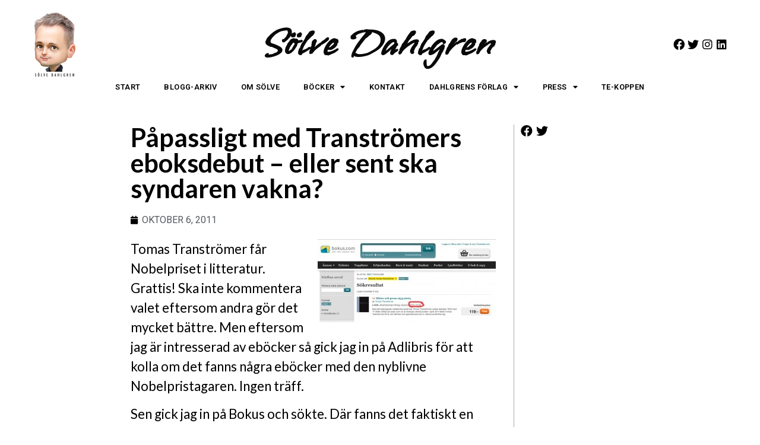

--- FILE ---
content_type: text/html; charset=UTF-8
request_url: https://solvedahlgren.se/2011/10/06/papassligt-med-transtromers-eboksdebut-eller-sent-ska-syndaren-vakna/
body_size: 12101
content:
<!doctype html>
<html lang="sv-SE">
<head>
	<meta charset="UTF-8">
	<meta name="viewport" content="width=device-width, initial-scale=1">
	<link rel="profile" href="https://gmpg.org/xfn/11">
	<meta name='robots' content='index, follow, max-image-preview:large, max-snippet:-1, max-video-preview:-1' />

	<!-- This site is optimized with the Yoast SEO plugin v20.6 - https://yoast.com/wordpress/plugins/seo/ -->
	<title>Påpassligt med Tranströmers eboksdebut - eller sent ska syndaren vakna? - Sölve Dahlgren - Officiell hemsida</title>
	<link rel="canonical" href="https://solvedahlgren.se/2011/10/06/papassligt-med-transtromers-eboksdebut-eller-sent-ska-syndaren-vakna/" />
	<meta property="og:locale" content="sv_SE" />
	<meta property="og:type" content="article" />
	<meta property="og:title" content="Påpassligt med Tranströmers eboksdebut - eller sent ska syndaren vakna? - Sölve Dahlgren - Officiell hemsida" />
	<meta property="og:description" content="Tomas Tranströmer får Nobelpriset i litteratur. Grattis! Ska inte kommentera valet eftersom andra gör det mycket bättre. Men eftersom jag är intresserad av eböcker så gick jag in på Adlibris för att kolla om det fanns några eböcker med den nyblivne Nobelpristagaren. Ingen träff. Sen gick jag in på Bokus och sökte. Där fanns det [&hellip;]" />
	<meta property="og:url" content="https://solvedahlgren.se/2011/10/06/papassligt-med-transtromers-eboksdebut-eller-sent-ska-syndaren-vakna/" />
	<meta property="og:site_name" content="Sölve Dahlgren - Officiell hemsida" />
	<meta property="article:published_time" content="2011-10-06T15:33:40+00:00" />
	<meta property="og:image" content="http://dev.solvedahlgren.se/wp-content/uploads/2011/10/transtromer-ebok-300x140.jpg" />
	<meta name="author" content="Sölve" />
	<meta name="twitter:card" content="summary_large_image" />
	<meta name="twitter:label1" content="Skriven av" />
	<meta name="twitter:data1" content="Sölve" />
	<meta name="twitter:label2" content="Beräknad lästid" />
	<meta name="twitter:data2" content="1 minut" />
	<script type="application/ld+json" class="yoast-schema-graph">{"@context":"https://schema.org","@graph":[{"@type":"WebPage","@id":"https://solvedahlgren.se/2011/10/06/papassligt-med-transtromers-eboksdebut-eller-sent-ska-syndaren-vakna/","url":"https://solvedahlgren.se/2011/10/06/papassligt-med-transtromers-eboksdebut-eller-sent-ska-syndaren-vakna/","name":"Påpassligt med Tranströmers eboksdebut - eller sent ska syndaren vakna? - Sölve Dahlgren - Officiell hemsida","isPartOf":{"@id":"https://solvedahlgren.se/#website"},"primaryImageOfPage":{"@id":"https://solvedahlgren.se/2011/10/06/papassligt-med-transtromers-eboksdebut-eller-sent-ska-syndaren-vakna/#primaryimage"},"image":{"@id":"https://solvedahlgren.se/2011/10/06/papassligt-med-transtromers-eboksdebut-eller-sent-ska-syndaren-vakna/#primaryimage"},"thumbnailUrl":"http://dev.solvedahlgren.se/wp-content/uploads/2011/10/transtromer-ebok-300x140.jpg","datePublished":"2011-10-06T15:33:40+00:00","dateModified":"2011-10-06T15:33:40+00:00","author":{"@id":"https://solvedahlgren.se/#/schema/person/53cec5a4dfe42cf7063c48eaa0c03a79"},"breadcrumb":{"@id":"https://solvedahlgren.se/2011/10/06/papassligt-med-transtromers-eboksdebut-eller-sent-ska-syndaren-vakna/#breadcrumb"},"inLanguage":"sv-SE","potentialAction":[{"@type":"ReadAction","target":["https://solvedahlgren.se/2011/10/06/papassligt-med-transtromers-eboksdebut-eller-sent-ska-syndaren-vakna/"]}]},{"@type":"ImageObject","inLanguage":"sv-SE","@id":"https://solvedahlgren.se/2011/10/06/papassligt-med-transtromers-eboksdebut-eller-sent-ska-syndaren-vakna/#primaryimage","url":"http://dev.solvedahlgren.se/wp-content/uploads/2011/10/transtromer-ebok-300x140.jpg","contentUrl":"http://dev.solvedahlgren.se/wp-content/uploads/2011/10/transtromer-ebok-300x140.jpg"},{"@type":"BreadcrumbList","@id":"https://solvedahlgren.se/2011/10/06/papassligt-med-transtromers-eboksdebut-eller-sent-ska-syndaren-vakna/#breadcrumb","itemListElement":[{"@type":"ListItem","position":1,"name":"Hem","item":"https://solvedahlgren.se/"},{"@type":"ListItem","position":2,"name":"Blogg","item":"https://solvedahlgren.se/blogg/"},{"@type":"ListItem","position":3,"name":"Påpassligt med Tranströmers eboksdebut &#8211; eller sent ska syndaren vakna?"}]},{"@type":"WebSite","@id":"https://solvedahlgren.se/#website","url":"https://solvedahlgren.se/","name":"Sölve Dahlgren - Officiell hemsida","description":"Välkommen till författaren Sölve Dahlgrens officiella hemsida! Här kan du läsa allt om mina nya böcker &amp; projekt. Frågor? Hör av dig till solve@dahlgren.net","potentialAction":[{"@type":"SearchAction","target":{"@type":"EntryPoint","urlTemplate":"https://solvedahlgren.se/?s={search_term_string}"},"query-input":"required name=search_term_string"}],"inLanguage":"sv-SE"},{"@type":"Person","@id":"https://solvedahlgren.se/#/schema/person/53cec5a4dfe42cf7063c48eaa0c03a79","name":"Sölve","image":{"@type":"ImageObject","inLanguage":"sv-SE","@id":"https://solvedahlgren.se/#/schema/person/image/","url":"https://secure.gravatar.com/avatar/df28dd291170831aee6160f4a29f9f0a?s=96&d=mm&r=g","contentUrl":"https://secure.gravatar.com/avatar/df28dd291170831aee6160f4a29f9f0a?s=96&d=mm&r=g","caption":"Sölve"},"url":"https://solvedahlgren.se/author/admin/"}]}</script>
	<!-- / Yoast SEO plugin. -->


<link rel="alternate" type="application/rss+xml" title="Sölve Dahlgren - Officiell hemsida &raquo; Webbflöde" href="https://solvedahlgren.se/feed/" />
<link rel="alternate" type="application/rss+xml" title="Sölve Dahlgren - Officiell hemsida &raquo; kommentarsflöde" href="https://solvedahlgren.se/comments/feed/" />
<script>
window._wpemojiSettings = {"baseUrl":"https:\/\/s.w.org\/images\/core\/emoji\/14.0.0\/72x72\/","ext":".png","svgUrl":"https:\/\/s.w.org\/images\/core\/emoji\/14.0.0\/svg\/","svgExt":".svg","source":{"concatemoji":"https:\/\/solvedahlgren.se\/wp-includes\/js\/wp-emoji-release.min.js?ver=6.1.9"}};
/*! This file is auto-generated */
!function(e,a,t){var n,r,o,i=a.createElement("canvas"),p=i.getContext&&i.getContext("2d");function s(e,t){var a=String.fromCharCode,e=(p.clearRect(0,0,i.width,i.height),p.fillText(a.apply(this,e),0,0),i.toDataURL());return p.clearRect(0,0,i.width,i.height),p.fillText(a.apply(this,t),0,0),e===i.toDataURL()}function c(e){var t=a.createElement("script");t.src=e,t.defer=t.type="text/javascript",a.getElementsByTagName("head")[0].appendChild(t)}for(o=Array("flag","emoji"),t.supports={everything:!0,everythingExceptFlag:!0},r=0;r<o.length;r++)t.supports[o[r]]=function(e){if(p&&p.fillText)switch(p.textBaseline="top",p.font="600 32px Arial",e){case"flag":return s([127987,65039,8205,9895,65039],[127987,65039,8203,9895,65039])?!1:!s([55356,56826,55356,56819],[55356,56826,8203,55356,56819])&&!s([55356,57332,56128,56423,56128,56418,56128,56421,56128,56430,56128,56423,56128,56447],[55356,57332,8203,56128,56423,8203,56128,56418,8203,56128,56421,8203,56128,56430,8203,56128,56423,8203,56128,56447]);case"emoji":return!s([129777,127995,8205,129778,127999],[129777,127995,8203,129778,127999])}return!1}(o[r]),t.supports.everything=t.supports.everything&&t.supports[o[r]],"flag"!==o[r]&&(t.supports.everythingExceptFlag=t.supports.everythingExceptFlag&&t.supports[o[r]]);t.supports.everythingExceptFlag=t.supports.everythingExceptFlag&&!t.supports.flag,t.DOMReady=!1,t.readyCallback=function(){t.DOMReady=!0},t.supports.everything||(n=function(){t.readyCallback()},a.addEventListener?(a.addEventListener("DOMContentLoaded",n,!1),e.addEventListener("load",n,!1)):(e.attachEvent("onload",n),a.attachEvent("onreadystatechange",function(){"complete"===a.readyState&&t.readyCallback()})),(e=t.source||{}).concatemoji?c(e.concatemoji):e.wpemoji&&e.twemoji&&(c(e.twemoji),c(e.wpemoji)))}(window,document,window._wpemojiSettings);
</script>
<style>
img.wp-smiley,
img.emoji {
	display: inline !important;
	border: none !important;
	box-shadow: none !important;
	height: 1em !important;
	width: 1em !important;
	margin: 0 0.07em !important;
	vertical-align: -0.1em !important;
	background: none !important;
	padding: 0 !important;
}
</style>
	<link rel='stylesheet' id='wp-block-library-css' href='https://solvedahlgren.se/wp-includes/css/dist/block-library/style.min.css?ver=6.1.9' media='all' />
<link rel='stylesheet' id='jet-engine-frontend-css' href='https://solvedahlgren.se/wp-content/plugins/jet-engine/assets/css/frontend.css?ver=3.3.6' media='all' />
<style id='global-styles-inline-css'>
body{--wp--preset--color--black: #000000;--wp--preset--color--cyan-bluish-gray: #abb8c3;--wp--preset--color--white: #ffffff;--wp--preset--color--pale-pink: #f78da7;--wp--preset--color--vivid-red: #cf2e2e;--wp--preset--color--luminous-vivid-orange: #ff6900;--wp--preset--color--luminous-vivid-amber: #fcb900;--wp--preset--color--light-green-cyan: #7bdcb5;--wp--preset--color--vivid-green-cyan: #00d084;--wp--preset--color--pale-cyan-blue: #8ed1fc;--wp--preset--color--vivid-cyan-blue: #0693e3;--wp--preset--color--vivid-purple: #9b51e0;--wp--preset--gradient--vivid-cyan-blue-to-vivid-purple: linear-gradient(135deg,rgba(6,147,227,1) 0%,rgb(155,81,224) 100%);--wp--preset--gradient--light-green-cyan-to-vivid-green-cyan: linear-gradient(135deg,rgb(122,220,180) 0%,rgb(0,208,130) 100%);--wp--preset--gradient--luminous-vivid-amber-to-luminous-vivid-orange: linear-gradient(135deg,rgba(252,185,0,1) 0%,rgba(255,105,0,1) 100%);--wp--preset--gradient--luminous-vivid-orange-to-vivid-red: linear-gradient(135deg,rgba(255,105,0,1) 0%,rgb(207,46,46) 100%);--wp--preset--gradient--very-light-gray-to-cyan-bluish-gray: linear-gradient(135deg,rgb(238,238,238) 0%,rgb(169,184,195) 100%);--wp--preset--gradient--cool-to-warm-spectrum: linear-gradient(135deg,rgb(74,234,220) 0%,rgb(151,120,209) 20%,rgb(207,42,186) 40%,rgb(238,44,130) 60%,rgb(251,105,98) 80%,rgb(254,248,76) 100%);--wp--preset--gradient--blush-light-purple: linear-gradient(135deg,rgb(255,206,236) 0%,rgb(152,150,240) 100%);--wp--preset--gradient--blush-bordeaux: linear-gradient(135deg,rgb(254,205,165) 0%,rgb(254,45,45) 50%,rgb(107,0,62) 100%);--wp--preset--gradient--luminous-dusk: linear-gradient(135deg,rgb(255,203,112) 0%,rgb(199,81,192) 50%,rgb(65,88,208) 100%);--wp--preset--gradient--pale-ocean: linear-gradient(135deg,rgb(255,245,203) 0%,rgb(182,227,212) 50%,rgb(51,167,181) 100%);--wp--preset--gradient--electric-grass: linear-gradient(135deg,rgb(202,248,128) 0%,rgb(113,206,126) 100%);--wp--preset--gradient--midnight: linear-gradient(135deg,rgb(2,3,129) 0%,rgb(40,116,252) 100%);--wp--preset--duotone--dark-grayscale: url('#wp-duotone-dark-grayscale');--wp--preset--duotone--grayscale: url('#wp-duotone-grayscale');--wp--preset--duotone--purple-yellow: url('#wp-duotone-purple-yellow');--wp--preset--duotone--blue-red: url('#wp-duotone-blue-red');--wp--preset--duotone--midnight: url('#wp-duotone-midnight');--wp--preset--duotone--magenta-yellow: url('#wp-duotone-magenta-yellow');--wp--preset--duotone--purple-green: url('#wp-duotone-purple-green');--wp--preset--duotone--blue-orange: url('#wp-duotone-blue-orange');--wp--preset--font-size--small: 13px;--wp--preset--font-size--medium: 20px;--wp--preset--font-size--large: 36px;--wp--preset--font-size--x-large: 42px;--wp--preset--spacing--20: 0.44rem;--wp--preset--spacing--30: 0.67rem;--wp--preset--spacing--40: 1rem;--wp--preset--spacing--50: 1.5rem;--wp--preset--spacing--60: 2.25rem;--wp--preset--spacing--70: 3.38rem;--wp--preset--spacing--80: 5.06rem;}body { margin: 0;--wp--style--global--content-size: 800px;--wp--style--global--wide-size: 1200px; }.wp-site-blocks > .alignleft { float: left; margin-right: 2em; }.wp-site-blocks > .alignright { float: right; margin-left: 2em; }.wp-site-blocks > .aligncenter { justify-content: center; margin-left: auto; margin-right: auto; }.wp-site-blocks > * { margin-block-start: 0; margin-block-end: 0; }.wp-site-blocks > * + * { margin-block-start: 24px; }body { --wp--style--block-gap: 24px; }body .is-layout-flow > *{margin-block-start: 0;margin-block-end: 0;}body .is-layout-flow > * + *{margin-block-start: 24px;margin-block-end: 0;}body .is-layout-constrained > *{margin-block-start: 0;margin-block-end: 0;}body .is-layout-constrained > * + *{margin-block-start: 24px;margin-block-end: 0;}body .is-layout-flex{gap: 24px;}body .is-layout-flow > .alignleft{float: left;margin-inline-start: 0;margin-inline-end: 2em;}body .is-layout-flow > .alignright{float: right;margin-inline-start: 2em;margin-inline-end: 0;}body .is-layout-flow > .aligncenter{margin-left: auto !important;margin-right: auto !important;}body .is-layout-constrained > .alignleft{float: left;margin-inline-start: 0;margin-inline-end: 2em;}body .is-layout-constrained > .alignright{float: right;margin-inline-start: 2em;margin-inline-end: 0;}body .is-layout-constrained > .aligncenter{margin-left: auto !important;margin-right: auto !important;}body .is-layout-constrained > :where(:not(.alignleft):not(.alignright):not(.alignfull)){max-width: var(--wp--style--global--content-size);margin-left: auto !important;margin-right: auto !important;}body .is-layout-constrained > .alignwide{max-width: var(--wp--style--global--wide-size);}body .is-layout-flex{display: flex;}body .is-layout-flex{flex-wrap: wrap;align-items: center;}body .is-layout-flex > *{margin: 0;}body{padding-top: 0px;padding-right: 0px;padding-bottom: 0px;padding-left: 0px;}a:where(:not(.wp-element-button)){text-decoration: underline;}.wp-element-button, .wp-block-button__link{background-color: #32373c;border-width: 0;color: #fff;font-family: inherit;font-size: inherit;line-height: inherit;padding: calc(0.667em + 2px) calc(1.333em + 2px);text-decoration: none;}.has-black-color{color: var(--wp--preset--color--black) !important;}.has-cyan-bluish-gray-color{color: var(--wp--preset--color--cyan-bluish-gray) !important;}.has-white-color{color: var(--wp--preset--color--white) !important;}.has-pale-pink-color{color: var(--wp--preset--color--pale-pink) !important;}.has-vivid-red-color{color: var(--wp--preset--color--vivid-red) !important;}.has-luminous-vivid-orange-color{color: var(--wp--preset--color--luminous-vivid-orange) !important;}.has-luminous-vivid-amber-color{color: var(--wp--preset--color--luminous-vivid-amber) !important;}.has-light-green-cyan-color{color: var(--wp--preset--color--light-green-cyan) !important;}.has-vivid-green-cyan-color{color: var(--wp--preset--color--vivid-green-cyan) !important;}.has-pale-cyan-blue-color{color: var(--wp--preset--color--pale-cyan-blue) !important;}.has-vivid-cyan-blue-color{color: var(--wp--preset--color--vivid-cyan-blue) !important;}.has-vivid-purple-color{color: var(--wp--preset--color--vivid-purple) !important;}.has-black-background-color{background-color: var(--wp--preset--color--black) !important;}.has-cyan-bluish-gray-background-color{background-color: var(--wp--preset--color--cyan-bluish-gray) !important;}.has-white-background-color{background-color: var(--wp--preset--color--white) !important;}.has-pale-pink-background-color{background-color: var(--wp--preset--color--pale-pink) !important;}.has-vivid-red-background-color{background-color: var(--wp--preset--color--vivid-red) !important;}.has-luminous-vivid-orange-background-color{background-color: var(--wp--preset--color--luminous-vivid-orange) !important;}.has-luminous-vivid-amber-background-color{background-color: var(--wp--preset--color--luminous-vivid-amber) !important;}.has-light-green-cyan-background-color{background-color: var(--wp--preset--color--light-green-cyan) !important;}.has-vivid-green-cyan-background-color{background-color: var(--wp--preset--color--vivid-green-cyan) !important;}.has-pale-cyan-blue-background-color{background-color: var(--wp--preset--color--pale-cyan-blue) !important;}.has-vivid-cyan-blue-background-color{background-color: var(--wp--preset--color--vivid-cyan-blue) !important;}.has-vivid-purple-background-color{background-color: var(--wp--preset--color--vivid-purple) !important;}.has-black-border-color{border-color: var(--wp--preset--color--black) !important;}.has-cyan-bluish-gray-border-color{border-color: var(--wp--preset--color--cyan-bluish-gray) !important;}.has-white-border-color{border-color: var(--wp--preset--color--white) !important;}.has-pale-pink-border-color{border-color: var(--wp--preset--color--pale-pink) !important;}.has-vivid-red-border-color{border-color: var(--wp--preset--color--vivid-red) !important;}.has-luminous-vivid-orange-border-color{border-color: var(--wp--preset--color--luminous-vivid-orange) !important;}.has-luminous-vivid-amber-border-color{border-color: var(--wp--preset--color--luminous-vivid-amber) !important;}.has-light-green-cyan-border-color{border-color: var(--wp--preset--color--light-green-cyan) !important;}.has-vivid-green-cyan-border-color{border-color: var(--wp--preset--color--vivid-green-cyan) !important;}.has-pale-cyan-blue-border-color{border-color: var(--wp--preset--color--pale-cyan-blue) !important;}.has-vivid-cyan-blue-border-color{border-color: var(--wp--preset--color--vivid-cyan-blue) !important;}.has-vivid-purple-border-color{border-color: var(--wp--preset--color--vivid-purple) !important;}.has-vivid-cyan-blue-to-vivid-purple-gradient-background{background: var(--wp--preset--gradient--vivid-cyan-blue-to-vivid-purple) !important;}.has-light-green-cyan-to-vivid-green-cyan-gradient-background{background: var(--wp--preset--gradient--light-green-cyan-to-vivid-green-cyan) !important;}.has-luminous-vivid-amber-to-luminous-vivid-orange-gradient-background{background: var(--wp--preset--gradient--luminous-vivid-amber-to-luminous-vivid-orange) !important;}.has-luminous-vivid-orange-to-vivid-red-gradient-background{background: var(--wp--preset--gradient--luminous-vivid-orange-to-vivid-red) !important;}.has-very-light-gray-to-cyan-bluish-gray-gradient-background{background: var(--wp--preset--gradient--very-light-gray-to-cyan-bluish-gray) !important;}.has-cool-to-warm-spectrum-gradient-background{background: var(--wp--preset--gradient--cool-to-warm-spectrum) !important;}.has-blush-light-purple-gradient-background{background: var(--wp--preset--gradient--blush-light-purple) !important;}.has-blush-bordeaux-gradient-background{background: var(--wp--preset--gradient--blush-bordeaux) !important;}.has-luminous-dusk-gradient-background{background: var(--wp--preset--gradient--luminous-dusk) !important;}.has-pale-ocean-gradient-background{background: var(--wp--preset--gradient--pale-ocean) !important;}.has-electric-grass-gradient-background{background: var(--wp--preset--gradient--electric-grass) !important;}.has-midnight-gradient-background{background: var(--wp--preset--gradient--midnight) !important;}.has-small-font-size{font-size: var(--wp--preset--font-size--small) !important;}.has-medium-font-size{font-size: var(--wp--preset--font-size--medium) !important;}.has-large-font-size{font-size: var(--wp--preset--font-size--large) !important;}.has-x-large-font-size{font-size: var(--wp--preset--font-size--x-large) !important;}
.wp-block-navigation a:where(:not(.wp-element-button)){color: inherit;}
.wp-block-pullquote{font-size: 1.5em;line-height: 1.6;}
</style>
<link rel='stylesheet' id='hello-elementor-css' href='https://solvedahlgren.se/wp-content/themes/hello-elementor/assets/css/reset.css?ver=3.4.6' media='all' />
<link rel='stylesheet' id='hello-elementor-theme-style-css' href='https://solvedahlgren.se/wp-content/themes/hello-elementor/assets/css/theme.css?ver=3.4.6' media='all' />
<link rel='stylesheet' id='hello-elementor-header-footer-css' href='https://solvedahlgren.se/wp-content/themes/hello-elementor/assets/css/header-footer.css?ver=3.4.6' media='all' />
<link rel='stylesheet' id='elementor-icons-css' href='https://solvedahlgren.se/wp-content/plugins/elementor/assets/lib/eicons/css/elementor-icons.min.css?ver=5.17.0' media='all' />
<link rel='stylesheet' id='elementor-frontend-legacy-css' href='https://solvedahlgren.se/wp-content/plugins/elementor/assets/css/frontend-legacy.min.css?ver=3.10.2' media='all' />
<link rel='stylesheet' id='elementor-frontend-css' href='https://solvedahlgren.se/wp-content/plugins/elementor/assets/css/frontend.min.css?ver=3.10.2' media='all' />
<link rel='stylesheet' id='elementor-post-2768-css' href='https://solvedahlgren.se/wp-content/uploads/elementor/css/post-2768.css?ver=1675260852' media='all' />
<link rel='stylesheet' id='elementor-pro-css' href='https://solvedahlgren.se/wp-content/plugins/elementor-pro/assets/css/frontend.min.css?ver=3.10.3' media='all' />
<link rel='stylesheet' id='elementor-global-css' href='https://solvedahlgren.se/wp-content/uploads/elementor/css/global.css?ver=1675260852' media='all' />
<link rel='stylesheet' id='elementor-post-2233-css' href='https://solvedahlgren.se/wp-content/uploads/elementor/css/post-2233.css?ver=1675260852' media='all' />
<link rel='stylesheet' id='elementor-post-2250-css' href='https://solvedahlgren.se/wp-content/uploads/elementor/css/post-2250.css?ver=1675260852' media='all' />
<link rel='stylesheet' id='elementor-post-2402-css' href='https://solvedahlgren.se/wp-content/uploads/elementor/css/post-2402.css?ver=1675261250' media='all' />
<link rel='stylesheet' id='google-fonts-1-css' href='https://fonts.googleapis.com/css?family=Roboto%3A100%2C100italic%2C200%2C200italic%2C300%2C300italic%2C400%2C400italic%2C500%2C500italic%2C600%2C600italic%2C700%2C700italic%2C800%2C800italic%2C900%2C900italic%7CRoboto+Slab%3A100%2C100italic%2C200%2C200italic%2C300%2C300italic%2C400%2C400italic%2C500%2C500italic%2C600%2C600italic%2C700%2C700italic%2C800%2C800italic%2C900%2C900italic%7CVujahday+Script%3A100%2C100italic%2C200%2C200italic%2C300%2C300italic%2C400%2C400italic%2C500%2C500italic%2C600%2C600italic%2C700%2C700italic%2C800%2C800italic%2C900%2C900italic%7CLato%3A100%2C100italic%2C200%2C200italic%2C300%2C300italic%2C400%2C400italic%2C500%2C500italic%2C600%2C600italic%2C700%2C700italic%2C800%2C800italic%2C900%2C900italic&#038;display=auto&#038;ver=6.1.9' media='all' />
<link rel='stylesheet' id='elementor-icons-shared-0-css' href='https://solvedahlgren.se/wp-content/plugins/elementor/assets/lib/font-awesome/css/fontawesome.min.css?ver=5.15.3' media='all' />
<link rel='stylesheet' id='elementor-icons-fa-brands-css' href='https://solvedahlgren.se/wp-content/plugins/elementor/assets/lib/font-awesome/css/brands.min.css?ver=5.15.3' media='all' />
<link rel='stylesheet' id='elementor-icons-fa-solid-css' href='https://solvedahlgren.se/wp-content/plugins/elementor/assets/lib/font-awesome/css/solid.min.css?ver=5.15.3' media='all' />
<link rel="preconnect" href="https://fonts.gstatic.com/" crossorigin><link rel="https://api.w.org/" href="https://solvedahlgren.se/wp-json/" /><link rel="alternate" type="application/json" href="https://solvedahlgren.se/wp-json/wp/v2/posts/750" /><link rel="EditURI" type="application/rsd+xml" title="RSD" href="https://solvedahlgren.se/xmlrpc.php?rsd" />
<link rel="wlwmanifest" type="application/wlwmanifest+xml" href="https://solvedahlgren.se/wp-includes/wlwmanifest.xml" />
<meta name="generator" content="WordPress 6.1.9" />
<link rel='shortlink' href='https://solvedahlgren.se/?p=750' />
<link rel="alternate" type="application/json+oembed" href="https://solvedahlgren.se/wp-json/oembed/1.0/embed?url=https%3A%2F%2Fsolvedahlgren.se%2F2011%2F10%2F06%2Fpapassligt-med-transtromers-eboksdebut-eller-sent-ska-syndaren-vakna%2F" />
<link rel="alternate" type="text/xml+oembed" href="https://solvedahlgren.se/wp-json/oembed/1.0/embed?url=https%3A%2F%2Fsolvedahlgren.se%2F2011%2F10%2F06%2Fpapassligt-med-transtromers-eboksdebut-eller-sent-ska-syndaren-vakna%2F&#038;format=xml" />

		<!-- GA Google Analytics @ https://m0n.co/ga -->
		<script>
			(function(i,s,o,g,r,a,m){i['GoogleAnalyticsObject']=r;i[r]=i[r]||function(){
			(i[r].q=i[r].q||[]).push(arguments)},i[r].l=1*new Date();a=s.createElement(o),
			m=s.getElementsByTagName(o)[0];a.async=1;a.src=g;m.parentNode.insertBefore(a,m)
			})(window,document,'script','https://www.google-analytics.com/analytics.js','ga');
			ga('create', 'UA-1958937-15', 'auto');
			ga('set', 'anonymizeIp', true);
			ga('send', 'pageview');
		</script>

	</head>
<body class="post-template-default single single-post postid-750 single-format-standard wp-embed-responsive hello-elementor-default elementor-default elementor-kit-2768 elementor-page-2402">

<svg xmlns="http://www.w3.org/2000/svg" viewBox="0 0 0 0" width="0" height="0" focusable="false" role="none" style="visibility: hidden; position: absolute; left: -9999px; overflow: hidden;" ><defs><filter id="wp-duotone-dark-grayscale"><feColorMatrix color-interpolation-filters="sRGB" type="matrix" values=" .299 .587 .114 0 0 .299 .587 .114 0 0 .299 .587 .114 0 0 .299 .587 .114 0 0 " /><feComponentTransfer color-interpolation-filters="sRGB" ><feFuncR type="table" tableValues="0 0.49803921568627" /><feFuncG type="table" tableValues="0 0.49803921568627" /><feFuncB type="table" tableValues="0 0.49803921568627" /><feFuncA type="table" tableValues="1 1" /></feComponentTransfer><feComposite in2="SourceGraphic" operator="in" /></filter></defs></svg><svg xmlns="http://www.w3.org/2000/svg" viewBox="0 0 0 0" width="0" height="0" focusable="false" role="none" style="visibility: hidden; position: absolute; left: -9999px; overflow: hidden;" ><defs><filter id="wp-duotone-grayscale"><feColorMatrix color-interpolation-filters="sRGB" type="matrix" values=" .299 .587 .114 0 0 .299 .587 .114 0 0 .299 .587 .114 0 0 .299 .587 .114 0 0 " /><feComponentTransfer color-interpolation-filters="sRGB" ><feFuncR type="table" tableValues="0 1" /><feFuncG type="table" tableValues="0 1" /><feFuncB type="table" tableValues="0 1" /><feFuncA type="table" tableValues="1 1" /></feComponentTransfer><feComposite in2="SourceGraphic" operator="in" /></filter></defs></svg><svg xmlns="http://www.w3.org/2000/svg" viewBox="0 0 0 0" width="0" height="0" focusable="false" role="none" style="visibility: hidden; position: absolute; left: -9999px; overflow: hidden;" ><defs><filter id="wp-duotone-purple-yellow"><feColorMatrix color-interpolation-filters="sRGB" type="matrix" values=" .299 .587 .114 0 0 .299 .587 .114 0 0 .299 .587 .114 0 0 .299 .587 .114 0 0 " /><feComponentTransfer color-interpolation-filters="sRGB" ><feFuncR type="table" tableValues="0.54901960784314 0.98823529411765" /><feFuncG type="table" tableValues="0 1" /><feFuncB type="table" tableValues="0.71764705882353 0.25490196078431" /><feFuncA type="table" tableValues="1 1" /></feComponentTransfer><feComposite in2="SourceGraphic" operator="in" /></filter></defs></svg><svg xmlns="http://www.w3.org/2000/svg" viewBox="0 0 0 0" width="0" height="0" focusable="false" role="none" style="visibility: hidden; position: absolute; left: -9999px; overflow: hidden;" ><defs><filter id="wp-duotone-blue-red"><feColorMatrix color-interpolation-filters="sRGB" type="matrix" values=" .299 .587 .114 0 0 .299 .587 .114 0 0 .299 .587 .114 0 0 .299 .587 .114 0 0 " /><feComponentTransfer color-interpolation-filters="sRGB" ><feFuncR type="table" tableValues="0 1" /><feFuncG type="table" tableValues="0 0.27843137254902" /><feFuncB type="table" tableValues="0.5921568627451 0.27843137254902" /><feFuncA type="table" tableValues="1 1" /></feComponentTransfer><feComposite in2="SourceGraphic" operator="in" /></filter></defs></svg><svg xmlns="http://www.w3.org/2000/svg" viewBox="0 0 0 0" width="0" height="0" focusable="false" role="none" style="visibility: hidden; position: absolute; left: -9999px; overflow: hidden;" ><defs><filter id="wp-duotone-midnight"><feColorMatrix color-interpolation-filters="sRGB" type="matrix" values=" .299 .587 .114 0 0 .299 .587 .114 0 0 .299 .587 .114 0 0 .299 .587 .114 0 0 " /><feComponentTransfer color-interpolation-filters="sRGB" ><feFuncR type="table" tableValues="0 0" /><feFuncG type="table" tableValues="0 0.64705882352941" /><feFuncB type="table" tableValues="0 1" /><feFuncA type="table" tableValues="1 1" /></feComponentTransfer><feComposite in2="SourceGraphic" operator="in" /></filter></defs></svg><svg xmlns="http://www.w3.org/2000/svg" viewBox="0 0 0 0" width="0" height="0" focusable="false" role="none" style="visibility: hidden; position: absolute; left: -9999px; overflow: hidden;" ><defs><filter id="wp-duotone-magenta-yellow"><feColorMatrix color-interpolation-filters="sRGB" type="matrix" values=" .299 .587 .114 0 0 .299 .587 .114 0 0 .299 .587 .114 0 0 .299 .587 .114 0 0 " /><feComponentTransfer color-interpolation-filters="sRGB" ><feFuncR type="table" tableValues="0.78039215686275 1" /><feFuncG type="table" tableValues="0 0.94901960784314" /><feFuncB type="table" tableValues="0.35294117647059 0.47058823529412" /><feFuncA type="table" tableValues="1 1" /></feComponentTransfer><feComposite in2="SourceGraphic" operator="in" /></filter></defs></svg><svg xmlns="http://www.w3.org/2000/svg" viewBox="0 0 0 0" width="0" height="0" focusable="false" role="none" style="visibility: hidden; position: absolute; left: -9999px; overflow: hidden;" ><defs><filter id="wp-duotone-purple-green"><feColorMatrix color-interpolation-filters="sRGB" type="matrix" values=" .299 .587 .114 0 0 .299 .587 .114 0 0 .299 .587 .114 0 0 .299 .587 .114 0 0 " /><feComponentTransfer color-interpolation-filters="sRGB" ><feFuncR type="table" tableValues="0.65098039215686 0.40392156862745" /><feFuncG type="table" tableValues="0 1" /><feFuncB type="table" tableValues="0.44705882352941 0.4" /><feFuncA type="table" tableValues="1 1" /></feComponentTransfer><feComposite in2="SourceGraphic" operator="in" /></filter></defs></svg><svg xmlns="http://www.w3.org/2000/svg" viewBox="0 0 0 0" width="0" height="0" focusable="false" role="none" style="visibility: hidden; position: absolute; left: -9999px; overflow: hidden;" ><defs><filter id="wp-duotone-blue-orange"><feColorMatrix color-interpolation-filters="sRGB" type="matrix" values=" .299 .587 .114 0 0 .299 .587 .114 0 0 .299 .587 .114 0 0 .299 .587 .114 0 0 " /><feComponentTransfer color-interpolation-filters="sRGB" ><feFuncR type="table" tableValues="0.098039215686275 1" /><feFuncG type="table" tableValues="0 0.66274509803922" /><feFuncB type="table" tableValues="0.84705882352941 0.41960784313725" /><feFuncA type="table" tableValues="1 1" /></feComponentTransfer><feComposite in2="SourceGraphic" operator="in" /></filter></defs></svg>
<a class="skip-link screen-reader-text" href="#content">Hoppa till innehåll</a>

		<div data-elementor-type="header" data-elementor-id="2233" class="elementor elementor-2233 elementor-location-header">
					<div class="elementor-section-wrap">
								<section class="elementor-section elementor-top-section elementor-element elementor-element-2d61f88 elementor-section-stretched elementor-section-full_width elementor-section-height-default elementor-section-height-default" data-id="2d61f88" data-element_type="section" data-settings="{&quot;stretch_section&quot;:&quot;section-stretched&quot;}">
						<div class="elementor-container elementor-column-gap-default">
							<div class="elementor-row">
					<div class="elementor-column elementor-col-33 elementor-top-column elementor-element elementor-element-e434c74" data-id="e434c74" data-element_type="column">
			<div class="elementor-column-wrap elementor-element-populated">
							<div class="elementor-widget-wrap">
						<div class="elementor-element elementor-element-897df31 elementor-widget elementor-widget-image" data-id="897df31" data-element_type="widget" data-widget_type="image.default">
				<div class="elementor-widget-container">
								<div class="elementor-image">
													<a href="https://solvedahlgren.se/">
							<img src="https://solvedahlgren.se/wp-content/uploads/elementor/thumbs/231-psmjnfby1hoe6u0t8zppto8eaair501m2brw47btmq.png" title="23" alt="23" loading="lazy" />								</a>
														</div>
						</div>
				</div>
						</div>
					</div>
		</div>
				<div class="elementor-column elementor-col-33 elementor-top-column elementor-element elementor-element-5ce1a14" data-id="5ce1a14" data-element_type="column">
			<div class="elementor-column-wrap elementor-element-populated">
							<div class="elementor-widget-wrap">
						<div class="elementor-element elementor-element-08c5d5e elementor-widget elementor-widget-heading" data-id="08c5d5e" data-element_type="widget" data-widget_type="heading.default">
				<div class="elementor-widget-container">
			<h2 class="elementor-heading-title elementor-size-default">Sölve Dahlgren</h2>		</div>
				</div>
						</div>
					</div>
		</div>
				<div class="elementor-column elementor-col-33 elementor-top-column elementor-element elementor-element-f98dbe3" data-id="f98dbe3" data-element_type="column">
			<div class="elementor-column-wrap elementor-element-populated">
							<div class="elementor-widget-wrap">
						<div class="elementor-element elementor-element-e6e9c6b elementor-shape-square elementor-grid-0 e-grid-align-center elementor-widget elementor-widget-social-icons" data-id="e6e9c6b" data-element_type="widget" data-widget_type="social-icons.default">
				<div class="elementor-widget-container">
					<div class="elementor-social-icons-wrapper elementor-grid">
							<span class="elementor-grid-item">
					<a class="elementor-icon elementor-social-icon elementor-social-icon-facebook elementor-repeater-item-2b526e4" href="https://www.facebook.com/SolveDahlgrenAuthor?fref=ts" target="_blank">
						<span class="elementor-screen-only">Facebook</span>
						<i class="fab fa-facebook"></i>					</a>
				</span>
							<span class="elementor-grid-item">
					<a class="elementor-icon elementor-social-icon elementor-social-icon-twitter elementor-repeater-item-4896942" href="https://twitter.com/solvedahlgren" target="_blank">
						<span class="elementor-screen-only">Twitter</span>
						<i class="fab fa-twitter"></i>					</a>
				</span>
							<span class="elementor-grid-item">
					<a class="elementor-icon elementor-social-icon elementor-social-icon-instagram elementor-repeater-item-f05f32d" href="https://www.instagram.com/solvedahlgren/" target="_blank">
						<span class="elementor-screen-only">Instagram</span>
						<i class="fab fa-instagram"></i>					</a>
				</span>
							<span class="elementor-grid-item">
					<a class="elementor-icon elementor-social-icon elementor-social-icon-linkedin elementor-repeater-item-2564a34" href="https://www.linkedin.com/in/solvedahlgren/" target="_blank">
						<span class="elementor-screen-only">Linkedin</span>
						<i class="fab fa-linkedin"></i>					</a>
				</span>
					</div>
				</div>
				</div>
						</div>
					</div>
		</div>
								</div>
					</div>
		</section>
				<section class="elementor-section elementor-top-section elementor-element elementor-element-254f698 elementor-section-boxed elementor-section-height-default elementor-section-height-default" data-id="254f698" data-element_type="section">
						<div class="elementor-container elementor-column-gap-default">
							<div class="elementor-row">
					<div class="elementor-column elementor-col-100 elementor-top-column elementor-element elementor-element-1288466" data-id="1288466" data-element_type="column">
			<div class="elementor-column-wrap elementor-element-populated">
							<div class="elementor-widget-wrap">
						<div class="elementor-element elementor-element-4ae637d elementor-nav-menu__align-center elementor-nav-menu--dropdown-mobile elementor-nav-menu__text-align-aside elementor-nav-menu--toggle elementor-nav-menu--burger elementor-widget elementor-widget-nav-menu" data-id="4ae637d" data-element_type="widget" data-settings="{&quot;layout&quot;:&quot;horizontal&quot;,&quot;submenu_icon&quot;:{&quot;value&quot;:&quot;&lt;i class=\&quot;fas fa-caret-down\&quot;&gt;&lt;\/i&gt;&quot;,&quot;library&quot;:&quot;fa-solid&quot;},&quot;toggle&quot;:&quot;burger&quot;}" data-widget_type="nav-menu.default">
				<div class="elementor-widget-container">
						<nav migration_allowed="1" migrated="0" class="elementor-nav-menu--main elementor-nav-menu__container elementor-nav-menu--layout-horizontal e--pointer-none">
				<ul id="menu-1-4ae637d" class="elementor-nav-menu"><li class="menu-item menu-item-type-post_type menu-item-object-page menu-item-home menu-item-2228"><a href="https://solvedahlgren.se/" class="elementor-item">Start</a></li>
<li class="menu-item menu-item-type-post_type menu-item-object-page menu-item-3399"><a href="https://solvedahlgren.se/blogg-arkiv/" class="elementor-item">Blogg-arkiv</a></li>
<li class="menu-item menu-item-type-post_type menu-item-object-page menu-item-2231"><a href="https://solvedahlgren.se/om-solve/" class="elementor-item">Om Sölve</a></li>
<li class="menu-item menu-item-type-post_type menu-item-object-page menu-item-has-children menu-item-2223"><a href="https://solvedahlgren.se/bocker/" class="elementor-item">Böcker</a>
<ul class="sub-menu elementor-nav-menu--dropdown">
	<li class="menu-item menu-item-type-post_type menu-item-object-page menu-item-2873"><a href="https://solvedahlgren.se/innebandypiraterna/" class="elementor-sub-item">InnebandyPiraterna</a></li>
	<li class="menu-item menu-item-type-post_type menu-item-object-page menu-item-2964"><a href="https://solvedahlgren.se/farglosa/" class="elementor-sub-item">Färglösa</a></li>
	<li class="menu-item menu-item-type-post_type menu-item-object-page menu-item-2891"><a href="https://solvedahlgren.se/familjen-juvelerkvist/" class="elementor-sub-item">Familjen Juvelerkvist</a></li>
	<li class="menu-item menu-item-type-post_type menu-item-object-page menu-item-2971"><a href="https://solvedahlgren.se/fristaende/" class="elementor-sub-item">Fristående romaner</a></li>
</ul>
</li>
<li class="menu-item menu-item-type-post_type menu-item-object-page menu-item-2514"><a href="https://solvedahlgren.se/kontakt/" class="elementor-item">Kontakt</a></li>
<li class="menu-item menu-item-type-post_type menu-item-object-page menu-item-has-children menu-item-2222"><a href="https://solvedahlgren.se/dahlgrens-forlag/" class="elementor-item">Dahlgrens Förlag</a>
<ul class="sub-menu elementor-nav-menu--dropdown">
	<li class="menu-item menu-item-type-post_type menu-item-object-page menu-item-2221"><a href="https://solvedahlgren.se/barkhe/" class="elementor-sub-item">Barkhe</a></li>
	<li class="menu-item menu-item-type-post_type menu-item-object-page menu-item-2220"><a href="https://solvedahlgren.se/vipstory/" class="elementor-sub-item">Vipstory</a></li>
</ul>
</li>
<li class="menu-item menu-item-type-post_type menu-item-object-page menu-item-has-children menu-item-2232"><a href="https://solvedahlgren.se/press/" class="elementor-item">Press</a>
<ul class="sub-menu elementor-nav-menu--dropdown">
	<li class="menu-item menu-item-type-post_type menu-item-object-page menu-item-2219"><a href="https://solvedahlgren.se/pressbilder/" class="elementor-sub-item">Pressbilder</a></li>
</ul>
</li>
<li class="menu-item menu-item-type-custom menu-item-object-custom menu-item-3001"><a href="https://solvedahlgren.memberful.com/join" class="elementor-item">Te-koppen</a></li>
</ul>			</nav>
					<div class="elementor-menu-toggle" role="button" tabindex="0" aria-label="Slå på/av meny" aria-expanded="false">
			<i aria-hidden="true" role="presentation" class="elementor-menu-toggle__icon--open eicon-menu-bar"></i><i aria-hidden="true" role="presentation" class="elementor-menu-toggle__icon--close eicon-close"></i>			<span class="elementor-screen-only">Meny</span>
		</div>
					<nav class="elementor-nav-menu--dropdown elementor-nav-menu__container" aria-hidden="true">
				<ul id="menu-2-4ae637d" class="elementor-nav-menu"><li class="menu-item menu-item-type-post_type menu-item-object-page menu-item-home menu-item-2228"><a href="https://solvedahlgren.se/" class="elementor-item" tabindex="-1">Start</a></li>
<li class="menu-item menu-item-type-post_type menu-item-object-page menu-item-3399"><a href="https://solvedahlgren.se/blogg-arkiv/" class="elementor-item" tabindex="-1">Blogg-arkiv</a></li>
<li class="menu-item menu-item-type-post_type menu-item-object-page menu-item-2231"><a href="https://solvedahlgren.se/om-solve/" class="elementor-item" tabindex="-1">Om Sölve</a></li>
<li class="menu-item menu-item-type-post_type menu-item-object-page menu-item-has-children menu-item-2223"><a href="https://solvedahlgren.se/bocker/" class="elementor-item" tabindex="-1">Böcker</a>
<ul class="sub-menu elementor-nav-menu--dropdown">
	<li class="menu-item menu-item-type-post_type menu-item-object-page menu-item-2873"><a href="https://solvedahlgren.se/innebandypiraterna/" class="elementor-sub-item" tabindex="-1">InnebandyPiraterna</a></li>
	<li class="menu-item menu-item-type-post_type menu-item-object-page menu-item-2964"><a href="https://solvedahlgren.se/farglosa/" class="elementor-sub-item" tabindex="-1">Färglösa</a></li>
	<li class="menu-item menu-item-type-post_type menu-item-object-page menu-item-2891"><a href="https://solvedahlgren.se/familjen-juvelerkvist/" class="elementor-sub-item" tabindex="-1">Familjen Juvelerkvist</a></li>
	<li class="menu-item menu-item-type-post_type menu-item-object-page menu-item-2971"><a href="https://solvedahlgren.se/fristaende/" class="elementor-sub-item" tabindex="-1">Fristående romaner</a></li>
</ul>
</li>
<li class="menu-item menu-item-type-post_type menu-item-object-page menu-item-2514"><a href="https://solvedahlgren.se/kontakt/" class="elementor-item" tabindex="-1">Kontakt</a></li>
<li class="menu-item menu-item-type-post_type menu-item-object-page menu-item-has-children menu-item-2222"><a href="https://solvedahlgren.se/dahlgrens-forlag/" class="elementor-item" tabindex="-1">Dahlgrens Förlag</a>
<ul class="sub-menu elementor-nav-menu--dropdown">
	<li class="menu-item menu-item-type-post_type menu-item-object-page menu-item-2221"><a href="https://solvedahlgren.se/barkhe/" class="elementor-sub-item" tabindex="-1">Barkhe</a></li>
	<li class="menu-item menu-item-type-post_type menu-item-object-page menu-item-2220"><a href="https://solvedahlgren.se/vipstory/" class="elementor-sub-item" tabindex="-1">Vipstory</a></li>
</ul>
</li>
<li class="menu-item menu-item-type-post_type menu-item-object-page menu-item-has-children menu-item-2232"><a href="https://solvedahlgren.se/press/" class="elementor-item" tabindex="-1">Press</a>
<ul class="sub-menu elementor-nav-menu--dropdown">
	<li class="menu-item menu-item-type-post_type menu-item-object-page menu-item-2219"><a href="https://solvedahlgren.se/pressbilder/" class="elementor-sub-item" tabindex="-1">Pressbilder</a></li>
</ul>
</li>
<li class="menu-item menu-item-type-custom menu-item-object-custom menu-item-3001"><a href="https://solvedahlgren.memberful.com/join" class="elementor-item" tabindex="-1">Te-koppen</a></li>
</ul>			</nav>
				</div>
				</div>
						</div>
					</div>
		</div>
								</div>
					</div>
		</section>
							</div>
				</div>
				<div data-elementor-type="single" data-elementor-id="2402" class="elementor elementor-2402 elementor-location-single post-750 post type-post status-publish format-standard hentry category-uncategorized">
					<div class="elementor-section-wrap">
								<section class="elementor-section elementor-top-section elementor-element elementor-element-4e42e9a elementor-section-boxed elementor-section-height-default elementor-section-height-default" data-id="4e42e9a" data-element_type="section">
						<div class="elementor-container elementor-column-gap-wider">
							<div class="elementor-row">
					<div class="elementor-column elementor-col-50 elementor-top-column elementor-element elementor-element-f32cdde" data-id="f32cdde" data-element_type="column">
			<div class="elementor-column-wrap elementor-element-populated">
							<div class="elementor-widget-wrap">
						<div class="elementor-element elementor-element-3268b37 elementor-widget elementor-widget-theme-post-title elementor-page-title elementor-widget-heading" data-id="3268b37" data-element_type="widget" data-widget_type="theme-post-title.default">
				<div class="elementor-widget-container">
			<h1 class="elementor-heading-title elementor-size-default">Påpassligt med Tranströmers eboksdebut &#8211; eller sent ska syndaren vakna?</h1>		</div>
				</div>
				<div class="elementor-element elementor-element-4b34a80 elementor-widget elementor-widget-post-info" data-id="4b34a80" data-element_type="widget" data-widget_type="post-info.default">
				<div class="elementor-widget-container">
					<ul class="elementor-inline-items elementor-icon-list-items elementor-post-info">
								<li class="elementor-icon-list-item elementor-repeater-item-0ff3903 elementor-inline-item" itemprop="datePublished">
						<a href="https://solvedahlgren.se/2011/10/06/">
											<span class="elementor-icon-list-icon">
								<i aria-hidden="true" class="fas fa-calendar"></i>							</span>
									<span class="elementor-icon-list-text elementor-post-info__item elementor-post-info__item--type-date">
										oktober 6, 2011					</span>
									</a>
				</li>
				</ul>
				</div>
				</div>
				<div class="elementor-element elementor-element-2826d4a elementor-widget elementor-widget-theme-post-content" data-id="2826d4a" data-element_type="widget" data-widget_type="theme-post-content.default">
				<div class="elementor-widget-container">
			<p><a href="http://dev.solvedahlgren.se/wp-content/uploads/2011/10/transtromer-ebok.jpg"><img decoding="async" class="alignright size-medium wp-image-751" title="transtromer-ebok" src="http://dev.solvedahlgren.se/wp-content/uploads/2011/10/transtromer-ebok-300x140.jpg" alt="" width="300" height="140" srcset="https://solvedahlgren.se/wp-content/uploads/2011/10/transtromer-ebok-300x140.jpg 300w, https://solvedahlgren.se/wp-content/uploads/2011/10/transtromer-ebok-1024x478.jpg 1024w, https://solvedahlgren.se/wp-content/uploads/2011/10/transtromer-ebok.jpg 1033w" sizes="(max-width: 300px) 100vw, 300px" /></a>Tomas Tranströmer får Nobelpriset i litteratur. Grattis! Ska inte kommentera valet eftersom andra gör det mycket bättre. Men eftersom jag är intresserad av eböcker så gick jag in på Adlibris för att kolla om det fanns några eböcker med den nyblivne Nobelpristagaren. Ingen träff.</p>
<p>Sen gick jag in på Bokus och sökte. Där fanns det faktiskt en ebok. Utgiven idag (!) den 6 oktober.</p>
<p>Med andra ord &#8211; någon på Bonniers/Elib har varit vaken och fått ut en ebok med expresshantering. Eller bara en lyckoträff?</p>
<p>Men likväl &#8211; är det inte lite lustigt att det bara finns en enda titel som ebok med ett namn som Tranströmer? Kanske ångrar man det idag när många av hans pappersböcker verkar slutsålda och tillfälligt slut.</p>
<p>Kan inte undgå att undra &#8211; om alla hans titlar funnit som ebok, hade han då dominerat Adlibris topplista imorgon?</p>
<p>Framför allt om de kanske sålt eboken till kampanjpris?</p>
		</div>
				</div>
						</div>
					</div>
		</div>
				<div class="elementor-column elementor-col-50 elementor-top-column elementor-element elementor-element-971395a" data-id="971395a" data-element_type="column">
			<div class="elementor-column-wrap elementor-element-populated">
							<div class="elementor-widget-wrap">
						<div class="elementor-element elementor-element-56feb34 elementor-share-buttons--view-icon elementor-share-buttons--skin-minimal elementor-share-buttons--align-left elementor-share-buttons--color-custom elementor-share-buttons--shape-square elementor-grid-0 elementor-widget elementor-widget-share-buttons" data-id="56feb34" data-element_type="widget" data-widget_type="share-buttons.default">
				<div class="elementor-widget-container">
					<div class="elementor-grid">
								<div class="elementor-grid-item">
						<div
							class="elementor-share-btn elementor-share-btn_facebook"
							role="button"
							tabindex="0"
							aria-label="Dela på facebook"
						>
															<span class="elementor-share-btn__icon">
								<i class="fab fa-facebook" aria-hidden="true"></i>							</span>
																				</div>
					</div>
									<div class="elementor-grid-item">
						<div
							class="elementor-share-btn elementor-share-btn_twitter"
							role="button"
							tabindex="0"
							aria-label="Dela på twitter"
						>
															<span class="elementor-share-btn__icon">
								<i class="fab fa-twitter" aria-hidden="true"></i>							</span>
																				</div>
					</div>
						</div>
				</div>
				</div>
						</div>
					</div>
		</div>
								</div>
					</div>
		</section>
				<section class="elementor-section elementor-top-section elementor-element elementor-element-b11f496 elementor-section-boxed elementor-section-height-default elementor-section-height-default" data-id="b11f496" data-element_type="section" data-settings="{&quot;background_background&quot;:&quot;classic&quot;}">
						<div class="elementor-container elementor-column-gap-default">
							<div class="elementor-row">
					<div class="elementor-column elementor-col-100 elementor-top-column elementor-element elementor-element-4c6b075" data-id="4c6b075" data-element_type="column">
			<div class="elementor-column-wrap elementor-element-populated">
							<div class="elementor-widget-wrap">
						<div class="elementor-element elementor-element-8fbac36 elementor-widget elementor-widget-heading" data-id="8fbac36" data-element_type="widget" data-widget_type="heading.default">
				<div class="elementor-widget-container">
			<h2 class="elementor-heading-title elementor-size-default">Vill du veta när jag släpper nästa bok?</h2>		</div>
				</div>
				<div class="elementor-element elementor-element-9512cd8 elementor-widget elementor-widget-text-editor" data-id="9512cd8" data-element_type="widget" data-widget_type="text-editor.default">
				<div class="elementor-widget-container">
								<div class="elementor-text-editor elementor-clearfix">
				<p>Det händer att jag ger ut en ny bok. Jag kommer även att då och då skicka ut nyhetsbrev och berätta  om när dessa är på gång. Kanske bjuda på en novell eller tipsa om några aktuella inlägg på bloggen ifall du inte hänger här varje dag. Kort sagt, lämna din mejladress om du vill hålla dig uppdaterad om mitt författarskap. </p>					</div>
						</div>
				</div>
				<div class="elementor-element elementor-element-44122b1 elementor-button-align-stretch elementor-widget elementor-widget-form" data-id="44122b1" data-element_type="widget" data-settings="{&quot;step_next_label&quot;:&quot;N\u00e4sta&quot;,&quot;step_previous_label&quot;:&quot;F\u00f6reg\u00e5ende&quot;,&quot;button_width&quot;:&quot;100&quot;,&quot;step_type&quot;:&quot;number_text&quot;,&quot;step_icon_shape&quot;:&quot;circle&quot;}" data-widget_type="form.default">
				<div class="elementor-widget-container">
					<form class="elementor-form" method="post" name="Signup på inläggssida">
			<input type="hidden" name="post_id" value="2402"/>
			<input type="hidden" name="form_id" value="44122b1"/>
			<input type="hidden" name="referer_title" value="Påpassligt med Tranströmers eboksdebut - eller sent ska syndaren vakna? - Sölve Dahlgren - Officiell hemsida" />

							<input type="hidden" name="queried_id" value="750"/>
			
			<div class="elementor-form-fields-wrapper elementor-labels-above">
								<div class="elementor-field-type-text elementor-field-group elementor-column elementor-field-group-name elementor-col-100">
												<label for="form-field-name" class="elementor-field-label">
								Namn							</label>
														<input size="1" type="text" name="form_fields[name]" id="form-field-name" class="elementor-field elementor-size-sm  elementor-field-textual" placeholder="Namn">
											</div>
								<div class="elementor-field-type-email elementor-field-group elementor-column elementor-field-group-email elementor-col-100 elementor-field-required">
												<label for="form-field-email" class="elementor-field-label">
								E-post							</label>
														<input size="1" type="email" name="form_fields[email]" id="form-field-email" class="elementor-field elementor-size-sm  elementor-field-textual" placeholder="E-post" required="required" aria-required="true">
											</div>
								<div class="elementor-field-type-acceptance elementor-field-group elementor-column elementor-field-group-field_fbac927 elementor-col-100 elementor-field-required">
							<div class="elementor-field-subgroup">
			<span class="elementor-field-option">
				<input type="checkbox" name="form_fields[field_fbac927]" id="form-field-field_fbac927" class="elementor-field elementor-size-sm  elementor-acceptance-field" required="required" aria-required="true">
				<label for="form-field-field_fbac927">Ja, jag godkänner att Dahlgren Communications AB lagrar mitt namn och epostadress hos Mailchimp för att kunna skicka ut nyhetsbrev och information till mig. </label>			</span>
		</div>
						</div>
								<div class="elementor-field-group elementor-column elementor-field-type-submit elementor-col-100 e-form__buttons">
					<button type="submit" class="elementor-button elementor-size-sm">
						<span >
															<span class=" elementor-button-icon">
																										</span>
																						<span class="elementor-button-text">Skicka</span>
													</span>
					</button>
				</div>
			</div>
		</form>
				</div>
				</div>
						</div>
					</div>
		</div>
								</div>
					</div>
		</section>
							</div>
				</div>
				<div data-elementor-type="footer" data-elementor-id="2250" class="elementor elementor-2250 elementor-location-footer">
					<div class="elementor-section-wrap">
								<section class="elementor-section elementor-top-section elementor-element elementor-element-864739d elementor-section-full_width elementor-section-height-default elementor-section-height-default" data-id="864739d" data-element_type="section" data-settings="{&quot;background_background&quot;:&quot;classic&quot;}">
						<div class="elementor-container elementor-column-gap-default">
							<div class="elementor-row">
					<div class="elementor-column elementor-col-33 elementor-top-column elementor-element elementor-element-ab63ab4" data-id="ab63ab4" data-element_type="column">
			<div class="elementor-column-wrap">
							<div class="elementor-widget-wrap">
								</div>
					</div>
		</div>
				<div class="elementor-column elementor-col-33 elementor-top-column elementor-element elementor-element-9ad6137" data-id="9ad6137" data-element_type="column">
			<div class="elementor-column-wrap elementor-element-populated">
							<div class="elementor-widget-wrap">
						<div class="elementor-element elementor-element-5db4cb6 elementor-widget elementor-widget-text-editor" data-id="5db4cb6" data-element_type="widget" data-widget_type="text-editor.default">
				<div class="elementor-widget-container">
								<div class="elementor-text-editor elementor-clearfix">
				<p>© 2006-2022 Sölve Dahlgren. All rights reserved.</p>					</div>
						</div>
				</div>
						</div>
					</div>
		</div>
				<div class="elementor-column elementor-col-33 elementor-top-column elementor-element elementor-element-d8b2f7d" data-id="d8b2f7d" data-element_type="column">
			<div class="elementor-column-wrap">
							<div class="elementor-widget-wrap">
								</div>
					</div>
		</div>
								</div>
					</div>
		</section>
							</div>
				</div>
		
<link rel='stylesheet' id='elementor-icons-fa-regular-css' href='https://solvedahlgren.se/wp-content/plugins/elementor/assets/lib/font-awesome/css/regular.min.css?ver=5.15.3' media='all' />
<link rel='stylesheet' id='e-animations-css' href='https://solvedahlgren.se/wp-content/plugins/elementor/assets/lib/animations/animations.min.css?ver=3.10.2' media='all' />
<script src='https://solvedahlgren.se/wp-includes/js/jquery/jquery.min.js?ver=3.6.1' id='jquery-core-js'></script>
<script src='https://solvedahlgren.se/wp-includes/js/jquery/jquery-migrate.min.js?ver=3.3.2' id='jquery-migrate-js'></script>
<script src='https://solvedahlgren.se/wp-content/plugins/elementor-pro/assets/lib/smartmenus/jquery.smartmenus.min.js?ver=1.0.1' id='smartmenus-js'></script>
<script src='https://solvedahlgren.se/wp-content/plugins/elementor-pro/assets/js/webpack-pro.runtime.min.js?ver=3.10.3' id='elementor-pro-webpack-runtime-js'></script>
<script src='https://solvedahlgren.se/wp-content/plugins/elementor/assets/js/webpack.runtime.min.js?ver=3.10.2' id='elementor-webpack-runtime-js'></script>
<script src='https://solvedahlgren.se/wp-content/plugins/elementor/assets/js/frontend-modules.min.js?ver=3.10.2' id='elementor-frontend-modules-js'></script>
<script src='https://solvedahlgren.se/wp-includes/js/dist/vendor/regenerator-runtime.min.js?ver=0.13.9' id='regenerator-runtime-js'></script>
<script src='https://solvedahlgren.se/wp-includes/js/dist/vendor/wp-polyfill.min.js?ver=3.15.0' id='wp-polyfill-js'></script>
<script src='https://solvedahlgren.se/wp-includes/js/dist/hooks.min.js?ver=4169d3cf8e8d95a3d6d5' id='wp-hooks-js'></script>
<script src='https://solvedahlgren.se/wp-includes/js/dist/i18n.min.js?ver=9e794f35a71bb98672ae' id='wp-i18n-js'></script>
<script id='wp-i18n-js-after'>
wp.i18n.setLocaleData( { 'text direction\u0004ltr': [ 'ltr' ] } );
</script>
<script id='elementor-pro-frontend-js-before'>
var ElementorProFrontendConfig = {"ajaxurl":"https:\/\/solvedahlgren.se\/wp-admin\/admin-ajax.php","nonce":"00b5e8f73b","urls":{"assets":"https:\/\/solvedahlgren.se\/wp-content\/plugins\/elementor-pro\/assets\/","rest":"https:\/\/solvedahlgren.se\/wp-json\/"},"shareButtonsNetworks":{"facebook":{"title":"Facebook","has_counter":true},"twitter":{"title":"Twitter"},"linkedin":{"title":"LinkedIn","has_counter":true},"pinterest":{"title":"Pinterest","has_counter":true},"reddit":{"title":"Reddit","has_counter":true},"vk":{"title":"VK","has_counter":true},"odnoklassniki":{"title":"OK","has_counter":true},"tumblr":{"title":"Tumblr"},"digg":{"title":"Digg"},"skype":{"title":"Skype"},"stumbleupon":{"title":"StumbleUpon","has_counter":true},"mix":{"title":"Mix"},"telegram":{"title":"Telegram"},"pocket":{"title":"Pocket","has_counter":true},"xing":{"title":"XING","has_counter":true},"whatsapp":{"title":"WhatsApp"},"email":{"title":"Email"},"print":{"title":"Print"}},"facebook_sdk":{"lang":"sv_SE","app_id":""},"lottie":{"defaultAnimationUrl":"https:\/\/solvedahlgren.se\/wp-content\/plugins\/elementor-pro\/modules\/lottie\/assets\/animations\/default.json"}};
</script>
<script src='https://solvedahlgren.se/wp-content/plugins/elementor-pro/assets/js/frontend.min.js?ver=3.10.3' id='elementor-pro-frontend-js'></script>
<script src='https://solvedahlgren.se/wp-content/plugins/elementor/assets/lib/waypoints/waypoints.min.js?ver=4.0.2' id='elementor-waypoints-js'></script>
<script src='https://solvedahlgren.se/wp-includes/js/jquery/ui/core.min.js?ver=1.13.2' id='jquery-ui-core-js'></script>
<script src='https://solvedahlgren.se/wp-content/plugins/elementor/assets/lib/swiper/swiper.min.js?ver=5.3.6' id='swiper-js'></script>
<script src='https://solvedahlgren.se/wp-content/plugins/elementor/assets/lib/share-link/share-link.min.js?ver=3.10.2' id='share-link-js'></script>
<script src='https://solvedahlgren.se/wp-content/plugins/elementor/assets/lib/dialog/dialog.min.js?ver=4.9.0' id='elementor-dialog-js'></script>
<script id='elementor-frontend-js-before'>
var elementorFrontendConfig = {"environmentMode":{"edit":false,"wpPreview":false,"isScriptDebug":false},"i18n":{"shareOnFacebook":"Dela p\u00e5 Facebook","shareOnTwitter":"Dela p\u00e5 Twitter","pinIt":"Klistra","download":"Ladda ner","downloadImage":"Ladda ner bild","fullscreen":"Helsk\u00e4rm","zoom":"Zoom","share":"Dela","playVideo":"Spela videoklipp","previous":"F\u00f6reg\u00e5ende","next":"N\u00e4sta","close":"St\u00e4ng"},"is_rtl":false,"breakpoints":{"xs":0,"sm":480,"md":768,"lg":1025,"xl":1440,"xxl":1600},"responsive":{"breakpoints":{"mobile":{"label":"Mobil","value":767,"default_value":767,"direction":"max","is_enabled":true},"mobile_extra":{"label":"Mobile Extra","value":880,"default_value":880,"direction":"max","is_enabled":false},"tablet":{"label":"L\u00e4splatta","value":1024,"default_value":1024,"direction":"max","is_enabled":true},"tablet_extra":{"label":"Tablet Extra","value":1200,"default_value":1200,"direction":"max","is_enabled":false},"laptop":{"label":"B\u00e4rbar dator","value":1366,"default_value":1366,"direction":"max","is_enabled":false},"widescreen":{"label":"Widescreen","value":2400,"default_value":2400,"direction":"min","is_enabled":false}}},"version":"3.10.2","is_static":false,"experimentalFeatures":{"e_hidden_wordpress_widgets":true,"theme_builder_v2":true,"landing-pages":true,"kit-elements-defaults":true,"page-transitions":true,"notes":true,"form-submissions":true,"e_scroll_snap":true},"urls":{"assets":"https:\/\/solvedahlgren.se\/wp-content\/plugins\/elementor\/assets\/"},"settings":{"page":[],"editorPreferences":[]},"kit":{"active_breakpoints":["viewport_mobile","viewport_tablet"],"global_image_lightbox":"yes","lightbox_enable_counter":"yes","lightbox_enable_fullscreen":"yes","lightbox_enable_zoom":"yes","lightbox_enable_share":"yes","lightbox_title_src":"title","lightbox_description_src":"description"},"post":{"id":750,"title":"P%C3%A5passligt%20med%20Transtr%C3%B6mers%20eboksdebut%20-%20eller%20sent%20ska%20syndaren%20vakna%3F%20-%20S%C3%B6lve%20Dahlgren%20-%20Officiell%20hemsida","excerpt":"","featuredImage":false}};
</script>
<script src='https://solvedahlgren.se/wp-content/plugins/elementor/assets/js/frontend.min.js?ver=3.10.2' id='elementor-frontend-js'></script>
<script src='https://solvedahlgren.se/wp-content/plugins/elementor-pro/assets/js/preloaded-elements-handlers.min.js?ver=3.10.3' id='pro-preloaded-elements-handlers-js'></script>
<script src='https://solvedahlgren.se/wp-content/plugins/elementor/assets/js/preloaded-modules.min.js?ver=3.10.2' id='preloaded-modules-js'></script>
<script src='https://solvedahlgren.se/wp-content/plugins/elementor-pro/assets/lib/sticky/jquery.sticky.min.js?ver=3.10.3' id='e-sticky-js'></script>

</body>
</html>


--- FILE ---
content_type: text/plain
request_url: https://www.google-analytics.com/j/collect?v=1&_v=j102&aip=1&a=1307027592&t=pageview&_s=1&dl=https%3A%2F%2Fsolvedahlgren.se%2F2011%2F10%2F06%2Fpapassligt-med-transtromers-eboksdebut-eller-sent-ska-syndaren-vakna%2F&ul=en-us%40posix&dt=P%C3%A5passligt%20med%20Transtr%C3%B6mers%20eboksdebut%20-%20eller%20sent%20ska%20syndaren%20vakna%3F%20-%20S%C3%B6lve%20Dahlgren%20-%20Officiell%20hemsida&sr=1280x720&vp=1280x720&_u=YEBAAEABAAAAACAAI~&jid=546937186&gjid=1934878779&cid=1569434768.1769109627&tid=UA-1958937-15&_gid=1413889374.1769109627&_r=1&_slc=1&z=43566347
body_size: -451
content:
2,cG-YJD4PHQPHE